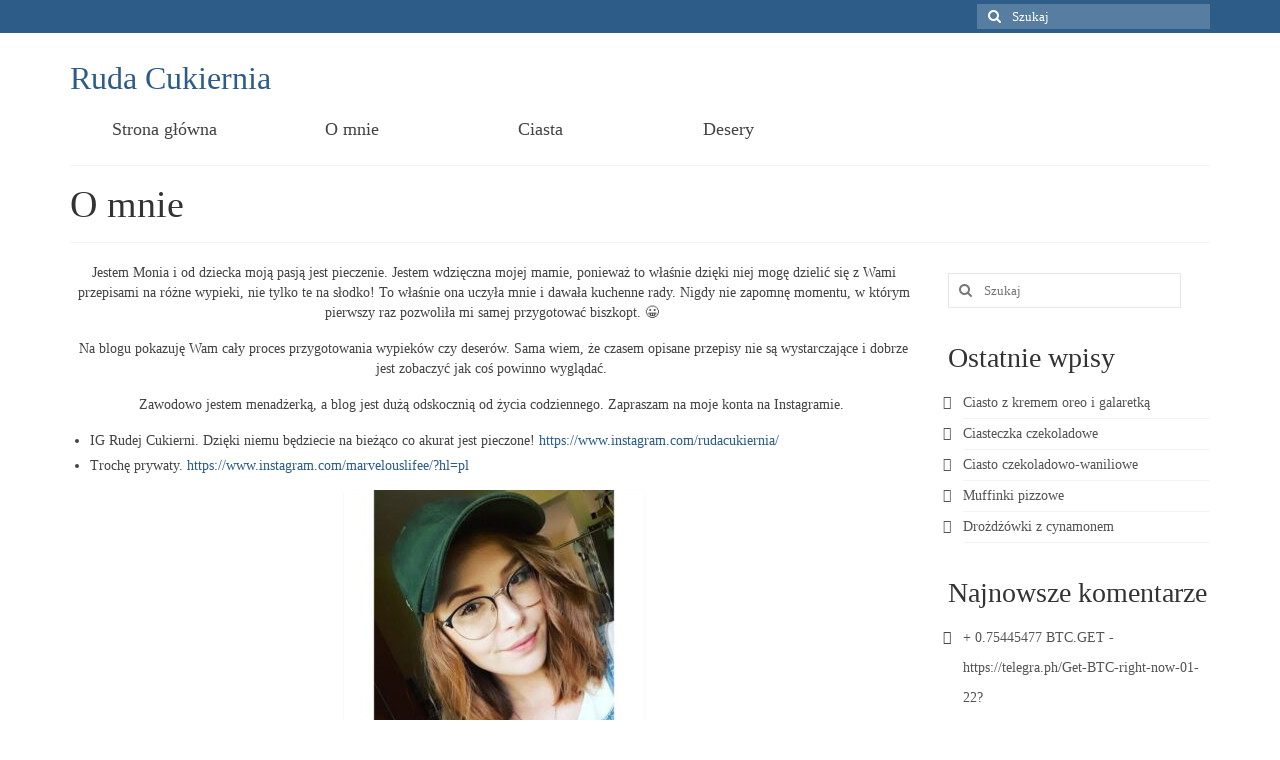

--- FILE ---
content_type: text/html; charset=UTF-8
request_url: https://rudacukiernia.pl/o-mnie/
body_size: 14220
content:
<!DOCTYPE html>
<html class="no-js" lang="pl-PL" itemscope="itemscope" itemtype="https://schema.org/WebPage">
<head>
  <meta charset="UTF-8">
  <meta name="viewport" content="width=device-width, initial-scale=1.0">
  <meta http-equiv="X-UA-Compatible" content="IE=edge">
  <meta name='robots' content='index, follow, max-image-preview:large, max-snippet:-1, max-video-preview:-1' />
	<style>img:is([sizes="auto" i], [sizes^="auto," i]) { contain-intrinsic-size: 3000px 1500px }</style>
	
	<!-- This site is optimized with the Yoast SEO plugin v26.2 - https://yoast.com/wordpress/plugins/seo/ -->
	<title>O mnie - Ruda Cukiernia</title>
	<link rel="canonical" href="https://rudacukiernia.pl/o-mnie/" />
	<meta property="og:locale" content="pl_PL" />
	<meta property="og:type" content="article" />
	<meta property="og:title" content="O mnie - Ruda Cukiernia" />
	<meta property="og:description" content="Jestem Monia i od dziecka moją pasją jest pieczenie. Jestem wdzięczna mojej mamie, ponieważ to właśnie dzięki niej mogę dzielić się z Wami przepisami na różne wypieki, nie tylko te na słodko! To właśnie ona uczyła mnie i dawała kuchenne &hellip; Continued" />
	<meta property="og:url" content="https://rudacukiernia.pl/o-mnie/" />
	<meta property="og:site_name" content="Ruda Cukiernia" />
	<meta property="article:modified_time" content="2021-01-17T12:56:07+00:00" />
	<meta property="og:image" content="https://rudacukiernia.pl/wp-content/uploads/2021/01/66453607_2399264576808945_3452202585476300800_n-300x300.jpg" />
	<meta name="twitter:card" content="summary_large_image" />
	<meta name="twitter:label1" content="Szacowany czas czytania" />
	<meta name="twitter:data1" content="1 minuta" />
	<script type="application/ld+json" class="yoast-schema-graph">{"@context":"https://schema.org","@graph":[{"@type":"WebPage","@id":"https://rudacukiernia.pl/o-mnie/","url":"https://rudacukiernia.pl/o-mnie/","name":"O mnie - Ruda Cukiernia","isPartOf":{"@id":"https://rudacukiernia.pl/#website"},"primaryImageOfPage":{"@id":"https://rudacukiernia.pl/o-mnie/#primaryimage"},"image":{"@id":"https://rudacukiernia.pl/o-mnie/#primaryimage"},"thumbnailUrl":"https://rudacukiernia.pl/wp-content/uploads/2021/01/66453607_2399264576808945_3452202585476300800_n-300x300.jpg","datePublished":"2014-07-28T18:11:36+00:00","dateModified":"2021-01-17T12:56:07+00:00","breadcrumb":{"@id":"https://rudacukiernia.pl/o-mnie/#breadcrumb"},"inLanguage":"pl-PL","potentialAction":[{"@type":"ReadAction","target":["https://rudacukiernia.pl/o-mnie/"]}]},{"@type":"ImageObject","inLanguage":"pl-PL","@id":"https://rudacukiernia.pl/o-mnie/#primaryimage","url":"https://rudacukiernia.pl/wp-content/uploads/2021/01/66453607_2399264576808945_3452202585476300800_n.jpg","contentUrl":"https://rudacukiernia.pl/wp-content/uploads/2021/01/66453607_2399264576808945_3452202585476300800_n.jpg","width":720,"height":720},{"@type":"BreadcrumbList","@id":"https://rudacukiernia.pl/o-mnie/#breadcrumb","itemListElement":[{"@type":"ListItem","position":1,"name":"Strona główna","item":"https://rudacukiernia.pl/"},{"@type":"ListItem","position":2,"name":"O mnie"}]},{"@type":"WebSite","@id":"https://rudacukiernia.pl/#website","url":"https://rudacukiernia.pl/","name":"Ruda Cukiernia","description":"Śląskie przepisy na ciasta","potentialAction":[{"@type":"SearchAction","target":{"@type":"EntryPoint","urlTemplate":"https://rudacukiernia.pl/?s={search_term_string}"},"query-input":{"@type":"PropertyValueSpecification","valueRequired":true,"valueName":"search_term_string"}}],"inLanguage":"pl-PL"}]}</script>
	<!-- / Yoast SEO plugin. -->


<link rel='dns-prefetch' href='//secure.gravatar.com' />
<link rel='dns-prefetch' href='//stats.wp.com' />
<link rel='dns-prefetch' href='//fonts.googleapis.com' />
<link rel='dns-prefetch' href='//v0.wordpress.com' />
<link rel="alternate" type="application/rss+xml" title="Ruda Cukiernia &raquo; Kanał z wpisami" href="https://rudacukiernia.pl/feed/" />
<link rel="alternate" type="application/rss+xml" title="Ruda Cukiernia &raquo; Kanał z komentarzami" href="https://rudacukiernia.pl/comments/feed/" />
<link rel="alternate" type="application/rss+xml" title="Ruda Cukiernia &raquo; O mnie Kanał z komentarzami" href="https://rudacukiernia.pl/o-mnie/feed/" />
<script type="text/javascript">
/* <![CDATA[ */
window._wpemojiSettings = {"baseUrl":"https:\/\/s.w.org\/images\/core\/emoji\/16.0.1\/72x72\/","ext":".png","svgUrl":"https:\/\/s.w.org\/images\/core\/emoji\/16.0.1\/svg\/","svgExt":".svg","source":{"concatemoji":"https:\/\/rudacukiernia.pl\/wp-includes\/js\/wp-emoji-release.min.js?ver=6.8.3"}};
/*! This file is auto-generated */
!function(s,n){var o,i,e;function c(e){try{var t={supportTests:e,timestamp:(new Date).valueOf()};sessionStorage.setItem(o,JSON.stringify(t))}catch(e){}}function p(e,t,n){e.clearRect(0,0,e.canvas.width,e.canvas.height),e.fillText(t,0,0);var t=new Uint32Array(e.getImageData(0,0,e.canvas.width,e.canvas.height).data),a=(e.clearRect(0,0,e.canvas.width,e.canvas.height),e.fillText(n,0,0),new Uint32Array(e.getImageData(0,0,e.canvas.width,e.canvas.height).data));return t.every(function(e,t){return e===a[t]})}function u(e,t){e.clearRect(0,0,e.canvas.width,e.canvas.height),e.fillText(t,0,0);for(var n=e.getImageData(16,16,1,1),a=0;a<n.data.length;a++)if(0!==n.data[a])return!1;return!0}function f(e,t,n,a){switch(t){case"flag":return n(e,"\ud83c\udff3\ufe0f\u200d\u26a7\ufe0f","\ud83c\udff3\ufe0f\u200b\u26a7\ufe0f")?!1:!n(e,"\ud83c\udde8\ud83c\uddf6","\ud83c\udde8\u200b\ud83c\uddf6")&&!n(e,"\ud83c\udff4\udb40\udc67\udb40\udc62\udb40\udc65\udb40\udc6e\udb40\udc67\udb40\udc7f","\ud83c\udff4\u200b\udb40\udc67\u200b\udb40\udc62\u200b\udb40\udc65\u200b\udb40\udc6e\u200b\udb40\udc67\u200b\udb40\udc7f");case"emoji":return!a(e,"\ud83e\udedf")}return!1}function g(e,t,n,a){var r="undefined"!=typeof WorkerGlobalScope&&self instanceof WorkerGlobalScope?new OffscreenCanvas(300,150):s.createElement("canvas"),o=r.getContext("2d",{willReadFrequently:!0}),i=(o.textBaseline="top",o.font="600 32px Arial",{});return e.forEach(function(e){i[e]=t(o,e,n,a)}),i}function t(e){var t=s.createElement("script");t.src=e,t.defer=!0,s.head.appendChild(t)}"undefined"!=typeof Promise&&(o="wpEmojiSettingsSupports",i=["flag","emoji"],n.supports={everything:!0,everythingExceptFlag:!0},e=new Promise(function(e){s.addEventListener("DOMContentLoaded",e,{once:!0})}),new Promise(function(t){var n=function(){try{var e=JSON.parse(sessionStorage.getItem(o));if("object"==typeof e&&"number"==typeof e.timestamp&&(new Date).valueOf()<e.timestamp+604800&&"object"==typeof e.supportTests)return e.supportTests}catch(e){}return null}();if(!n){if("undefined"!=typeof Worker&&"undefined"!=typeof OffscreenCanvas&&"undefined"!=typeof URL&&URL.createObjectURL&&"undefined"!=typeof Blob)try{var e="postMessage("+g.toString()+"("+[JSON.stringify(i),f.toString(),p.toString(),u.toString()].join(",")+"));",a=new Blob([e],{type:"text/javascript"}),r=new Worker(URL.createObjectURL(a),{name:"wpTestEmojiSupports"});return void(r.onmessage=function(e){c(n=e.data),r.terminate(),t(n)})}catch(e){}c(n=g(i,f,p,u))}t(n)}).then(function(e){for(var t in e)n.supports[t]=e[t],n.supports.everything=n.supports.everything&&n.supports[t],"flag"!==t&&(n.supports.everythingExceptFlag=n.supports.everythingExceptFlag&&n.supports[t]);n.supports.everythingExceptFlag=n.supports.everythingExceptFlag&&!n.supports.flag,n.DOMReady=!1,n.readyCallback=function(){n.DOMReady=!0}}).then(function(){return e}).then(function(){var e;n.supports.everything||(n.readyCallback(),(e=n.source||{}).concatemoji?t(e.concatemoji):e.wpemoji&&e.twemoji&&(t(e.twemoji),t(e.wpemoji)))}))}((window,document),window._wpemojiSettings);
/* ]]> */
</script>
<style id='wp-emoji-styles-inline-css' type='text/css'>

	img.wp-smiley, img.emoji {
		display: inline !important;
		border: none !important;
		box-shadow: none !important;
		height: 1em !important;
		width: 1em !important;
		margin: 0 0.07em !important;
		vertical-align: -0.1em !important;
		background: none !important;
		padding: 0 !important;
	}
</style>
<link rel='stylesheet' id='wp-block-library-css' href='https://rudacukiernia.pl/wp-includes/css/dist/block-library/style.min.css?ver=6.8.3' type='text/css' media='all' />
<style id='classic-theme-styles-inline-css' type='text/css'>
/*! This file is auto-generated */
.wp-block-button__link{color:#fff;background-color:#32373c;border-radius:9999px;box-shadow:none;text-decoration:none;padding:calc(.667em + 2px) calc(1.333em + 2px);font-size:1.125em}.wp-block-file__button{background:#32373c;color:#fff;text-decoration:none}
</style>
<link rel='stylesheet' id='mediaelement-css' href='https://rudacukiernia.pl/wp-includes/js/mediaelement/mediaelementplayer-legacy.min.css?ver=4.2.17' type='text/css' media='all' />
<link rel='stylesheet' id='wp-mediaelement-css' href='https://rudacukiernia.pl/wp-includes/js/mediaelement/wp-mediaelement.min.css?ver=6.8.3' type='text/css' media='all' />
<style id='jetpack-sharing-buttons-style-inline-css' type='text/css'>
.jetpack-sharing-buttons__services-list{display:flex;flex-direction:row;flex-wrap:wrap;gap:0;list-style-type:none;margin:5px;padding:0}.jetpack-sharing-buttons__services-list.has-small-icon-size{font-size:12px}.jetpack-sharing-buttons__services-list.has-normal-icon-size{font-size:16px}.jetpack-sharing-buttons__services-list.has-large-icon-size{font-size:24px}.jetpack-sharing-buttons__services-list.has-huge-icon-size{font-size:36px}@media print{.jetpack-sharing-buttons__services-list{display:none!important}}.editor-styles-wrapper .wp-block-jetpack-sharing-buttons{gap:0;padding-inline-start:0}ul.jetpack-sharing-buttons__services-list.has-background{padding:1.25em 2.375em}
</style>
<style id='global-styles-inline-css' type='text/css'>
:root{--wp--preset--aspect-ratio--square: 1;--wp--preset--aspect-ratio--4-3: 4/3;--wp--preset--aspect-ratio--3-4: 3/4;--wp--preset--aspect-ratio--3-2: 3/2;--wp--preset--aspect-ratio--2-3: 2/3;--wp--preset--aspect-ratio--16-9: 16/9;--wp--preset--aspect-ratio--9-16: 9/16;--wp--preset--color--black: #000;--wp--preset--color--cyan-bluish-gray: #abb8c3;--wp--preset--color--white: #fff;--wp--preset--color--pale-pink: #f78da7;--wp--preset--color--vivid-red: #cf2e2e;--wp--preset--color--luminous-vivid-orange: #ff6900;--wp--preset--color--luminous-vivid-amber: #fcb900;--wp--preset--color--light-green-cyan: #7bdcb5;--wp--preset--color--vivid-green-cyan: #00d084;--wp--preset--color--pale-cyan-blue: #8ed1fc;--wp--preset--color--vivid-cyan-blue: #0693e3;--wp--preset--color--vivid-purple: #9b51e0;--wp--preset--color--virtue-primary: #2d5c88;--wp--preset--color--virtue-primary-light: #6c8dab;--wp--preset--color--very-light-gray: #eee;--wp--preset--color--very-dark-gray: #444;--wp--preset--gradient--vivid-cyan-blue-to-vivid-purple: linear-gradient(135deg,rgba(6,147,227,1) 0%,rgb(155,81,224) 100%);--wp--preset--gradient--light-green-cyan-to-vivid-green-cyan: linear-gradient(135deg,rgb(122,220,180) 0%,rgb(0,208,130) 100%);--wp--preset--gradient--luminous-vivid-amber-to-luminous-vivid-orange: linear-gradient(135deg,rgba(252,185,0,1) 0%,rgba(255,105,0,1) 100%);--wp--preset--gradient--luminous-vivid-orange-to-vivid-red: linear-gradient(135deg,rgba(255,105,0,1) 0%,rgb(207,46,46) 100%);--wp--preset--gradient--very-light-gray-to-cyan-bluish-gray: linear-gradient(135deg,rgb(238,238,238) 0%,rgb(169,184,195) 100%);--wp--preset--gradient--cool-to-warm-spectrum: linear-gradient(135deg,rgb(74,234,220) 0%,rgb(151,120,209) 20%,rgb(207,42,186) 40%,rgb(238,44,130) 60%,rgb(251,105,98) 80%,rgb(254,248,76) 100%);--wp--preset--gradient--blush-light-purple: linear-gradient(135deg,rgb(255,206,236) 0%,rgb(152,150,240) 100%);--wp--preset--gradient--blush-bordeaux: linear-gradient(135deg,rgb(254,205,165) 0%,rgb(254,45,45) 50%,rgb(107,0,62) 100%);--wp--preset--gradient--luminous-dusk: linear-gradient(135deg,rgb(255,203,112) 0%,rgb(199,81,192) 50%,rgb(65,88,208) 100%);--wp--preset--gradient--pale-ocean: linear-gradient(135deg,rgb(255,245,203) 0%,rgb(182,227,212) 50%,rgb(51,167,181) 100%);--wp--preset--gradient--electric-grass: linear-gradient(135deg,rgb(202,248,128) 0%,rgb(113,206,126) 100%);--wp--preset--gradient--midnight: linear-gradient(135deg,rgb(2,3,129) 0%,rgb(40,116,252) 100%);--wp--preset--font-size--small: 13px;--wp--preset--font-size--medium: 20px;--wp--preset--font-size--large: 36px;--wp--preset--font-size--x-large: 42px;--wp--preset--spacing--20: 0.44rem;--wp--preset--spacing--30: 0.67rem;--wp--preset--spacing--40: 1rem;--wp--preset--spacing--50: 1.5rem;--wp--preset--spacing--60: 2.25rem;--wp--preset--spacing--70: 3.38rem;--wp--preset--spacing--80: 5.06rem;--wp--preset--shadow--natural: 6px 6px 9px rgba(0, 0, 0, 0.2);--wp--preset--shadow--deep: 12px 12px 50px rgba(0, 0, 0, 0.4);--wp--preset--shadow--sharp: 6px 6px 0px rgba(0, 0, 0, 0.2);--wp--preset--shadow--outlined: 6px 6px 0px -3px rgba(255, 255, 255, 1), 6px 6px rgba(0, 0, 0, 1);--wp--preset--shadow--crisp: 6px 6px 0px rgba(0, 0, 0, 1);}:where(.is-layout-flex){gap: 0.5em;}:where(.is-layout-grid){gap: 0.5em;}body .is-layout-flex{display: flex;}.is-layout-flex{flex-wrap: wrap;align-items: center;}.is-layout-flex > :is(*, div){margin: 0;}body .is-layout-grid{display: grid;}.is-layout-grid > :is(*, div){margin: 0;}:where(.wp-block-columns.is-layout-flex){gap: 2em;}:where(.wp-block-columns.is-layout-grid){gap: 2em;}:where(.wp-block-post-template.is-layout-flex){gap: 1.25em;}:where(.wp-block-post-template.is-layout-grid){gap: 1.25em;}.has-black-color{color: var(--wp--preset--color--black) !important;}.has-cyan-bluish-gray-color{color: var(--wp--preset--color--cyan-bluish-gray) !important;}.has-white-color{color: var(--wp--preset--color--white) !important;}.has-pale-pink-color{color: var(--wp--preset--color--pale-pink) !important;}.has-vivid-red-color{color: var(--wp--preset--color--vivid-red) !important;}.has-luminous-vivid-orange-color{color: var(--wp--preset--color--luminous-vivid-orange) !important;}.has-luminous-vivid-amber-color{color: var(--wp--preset--color--luminous-vivid-amber) !important;}.has-light-green-cyan-color{color: var(--wp--preset--color--light-green-cyan) !important;}.has-vivid-green-cyan-color{color: var(--wp--preset--color--vivid-green-cyan) !important;}.has-pale-cyan-blue-color{color: var(--wp--preset--color--pale-cyan-blue) !important;}.has-vivid-cyan-blue-color{color: var(--wp--preset--color--vivid-cyan-blue) !important;}.has-vivid-purple-color{color: var(--wp--preset--color--vivid-purple) !important;}.has-black-background-color{background-color: var(--wp--preset--color--black) !important;}.has-cyan-bluish-gray-background-color{background-color: var(--wp--preset--color--cyan-bluish-gray) !important;}.has-white-background-color{background-color: var(--wp--preset--color--white) !important;}.has-pale-pink-background-color{background-color: var(--wp--preset--color--pale-pink) !important;}.has-vivid-red-background-color{background-color: var(--wp--preset--color--vivid-red) !important;}.has-luminous-vivid-orange-background-color{background-color: var(--wp--preset--color--luminous-vivid-orange) !important;}.has-luminous-vivid-amber-background-color{background-color: var(--wp--preset--color--luminous-vivid-amber) !important;}.has-light-green-cyan-background-color{background-color: var(--wp--preset--color--light-green-cyan) !important;}.has-vivid-green-cyan-background-color{background-color: var(--wp--preset--color--vivid-green-cyan) !important;}.has-pale-cyan-blue-background-color{background-color: var(--wp--preset--color--pale-cyan-blue) !important;}.has-vivid-cyan-blue-background-color{background-color: var(--wp--preset--color--vivid-cyan-blue) !important;}.has-vivid-purple-background-color{background-color: var(--wp--preset--color--vivid-purple) !important;}.has-black-border-color{border-color: var(--wp--preset--color--black) !important;}.has-cyan-bluish-gray-border-color{border-color: var(--wp--preset--color--cyan-bluish-gray) !important;}.has-white-border-color{border-color: var(--wp--preset--color--white) !important;}.has-pale-pink-border-color{border-color: var(--wp--preset--color--pale-pink) !important;}.has-vivid-red-border-color{border-color: var(--wp--preset--color--vivid-red) !important;}.has-luminous-vivid-orange-border-color{border-color: var(--wp--preset--color--luminous-vivid-orange) !important;}.has-luminous-vivid-amber-border-color{border-color: var(--wp--preset--color--luminous-vivid-amber) !important;}.has-light-green-cyan-border-color{border-color: var(--wp--preset--color--light-green-cyan) !important;}.has-vivid-green-cyan-border-color{border-color: var(--wp--preset--color--vivid-green-cyan) !important;}.has-pale-cyan-blue-border-color{border-color: var(--wp--preset--color--pale-cyan-blue) !important;}.has-vivid-cyan-blue-border-color{border-color: var(--wp--preset--color--vivid-cyan-blue) !important;}.has-vivid-purple-border-color{border-color: var(--wp--preset--color--vivid-purple) !important;}.has-vivid-cyan-blue-to-vivid-purple-gradient-background{background: var(--wp--preset--gradient--vivid-cyan-blue-to-vivid-purple) !important;}.has-light-green-cyan-to-vivid-green-cyan-gradient-background{background: var(--wp--preset--gradient--light-green-cyan-to-vivid-green-cyan) !important;}.has-luminous-vivid-amber-to-luminous-vivid-orange-gradient-background{background: var(--wp--preset--gradient--luminous-vivid-amber-to-luminous-vivid-orange) !important;}.has-luminous-vivid-orange-to-vivid-red-gradient-background{background: var(--wp--preset--gradient--luminous-vivid-orange-to-vivid-red) !important;}.has-very-light-gray-to-cyan-bluish-gray-gradient-background{background: var(--wp--preset--gradient--very-light-gray-to-cyan-bluish-gray) !important;}.has-cool-to-warm-spectrum-gradient-background{background: var(--wp--preset--gradient--cool-to-warm-spectrum) !important;}.has-blush-light-purple-gradient-background{background: var(--wp--preset--gradient--blush-light-purple) !important;}.has-blush-bordeaux-gradient-background{background: var(--wp--preset--gradient--blush-bordeaux) !important;}.has-luminous-dusk-gradient-background{background: var(--wp--preset--gradient--luminous-dusk) !important;}.has-pale-ocean-gradient-background{background: var(--wp--preset--gradient--pale-ocean) !important;}.has-electric-grass-gradient-background{background: var(--wp--preset--gradient--electric-grass) !important;}.has-midnight-gradient-background{background: var(--wp--preset--gradient--midnight) !important;}.has-small-font-size{font-size: var(--wp--preset--font-size--small) !important;}.has-medium-font-size{font-size: var(--wp--preset--font-size--medium) !important;}.has-large-font-size{font-size: var(--wp--preset--font-size--large) !important;}.has-x-large-font-size{font-size: var(--wp--preset--font-size--x-large) !important;}
:where(.wp-block-post-template.is-layout-flex){gap: 1.25em;}:where(.wp-block-post-template.is-layout-grid){gap: 1.25em;}
:where(.wp-block-columns.is-layout-flex){gap: 2em;}:where(.wp-block-columns.is-layout-grid){gap: 2em;}
:root :where(.wp-block-pullquote){font-size: 1.5em;line-height: 1.6;}
</style>
<link rel='stylesheet' id='virtue_theme-css' href='https://rudacukiernia.pl/wp-content/themes/virtue/assets/css/virtue.css?ver=3.4.13' type='text/css' media='all' />
<link rel='stylesheet' id='virtue_skin-css' href='https://rudacukiernia.pl/wp-content/themes/virtue/assets/css/skins/default.css?ver=3.4.13' type='text/css' media='all' />
<link rel='stylesheet' id='redux-google-fonts-virtue-css' href='https://fonts.googleapis.com/css?family=Pacifico%3A400%7CLato%3A400%2C700%7CVerdana%3A400&#038;subset=latin&#038;ver=6.8.3' type='text/css' media='all' />
<!--[if lt IE 9]>
<script type="text/javascript" src="https://rudacukiernia.pl/wp-content/themes/virtue/assets/js/vendor/respond.min.js?ver=6.8.3" id="virtue-respond-js"></script>
<![endif]-->
<script type="text/javascript" src="https://rudacukiernia.pl/wp-includes/js/jquery/jquery.min.js?ver=3.7.1" id="jquery-core-js"></script>
<script type="text/javascript" src="https://rudacukiernia.pl/wp-includes/js/jquery/jquery-migrate.min.js?ver=3.4.1" id="jquery-migrate-js"></script>
<link rel="https://api.w.org/" href="https://rudacukiernia.pl/wp-json/" /><link rel="alternate" title="JSON" type="application/json" href="https://rudacukiernia.pl/wp-json/wp/v2/pages/71" /><link rel="EditURI" type="application/rsd+xml" title="RSD" href="https://rudacukiernia.pl/xmlrpc.php?rsd" />
<meta name="generator" content="WordPress 6.8.3" />
<link rel='shortlink' href='https://wp.me/P4Sb5o-19' />
<link rel="alternate" title="oEmbed (JSON)" type="application/json+oembed" href="https://rudacukiernia.pl/wp-json/oembed/1.0/embed?url=https%3A%2F%2Frudacukiernia.pl%2Fo-mnie%2F" />
<link rel="alternate" title="oEmbed (XML)" type="text/xml+oembed" href="https://rudacukiernia.pl/wp-json/oembed/1.0/embed?url=https%3A%2F%2Frudacukiernia.pl%2Fo-mnie%2F&#038;format=xml" />
	<style>img#wpstats{display:none}</style>
		<style type="text/css">#logo {padding-top:25px;}#logo {padding-bottom:10px;}#logo {margin-left:0px;}#logo {margin-right:0px;}#nav-main {margin-top:40px;}#nav-main {margin-bottom:10px;}.headerfont, .tp-caption {font-family:Lato;}.topbarmenu ul li {font-family:Lato;}input[type=number]::-webkit-inner-spin-button, input[type=number]::-webkit-outer-spin-button { -webkit-appearance: none; margin: 0; } input[type=number] {-moz-appearance: textfield;}.quantity input::-webkit-outer-spin-button,.quantity input::-webkit-inner-spin-button {display: none;}.product_item .product_details h5 {text-transform: none;}.product_item .product_details h5 {min-height:40px;}.entry-content p { margin-bottom:16px;}</style><style type="text/css">.recentcomments a{display:inline !important;padding:0 !important;margin:0 !important;}</style><style type="text/css" title="dynamic-css" class="options-output">header #logo a.brand,.logofont{font-family:Pacifico;line-height:40px;font-weight:400;font-style:normal;font-size:32px;}.kad_tagline{font-family:Lato;line-height:20px;font-weight:400;font-style:normal;color:#444444;font-size:14px;}.product_item .product_details h5{font-family:Lato;line-height:20px;font-weight:700;font-style:normal;font-size:16px;}h1{font-family:Lato;line-height:40px;font-weight:400;font-style:normal;font-size:38px;}h2{font-family:Lato;line-height:40px;font-weight:normal;font-style:normal;font-size:32px;}h3{font-family:Lato;line-height:40px;font-weight:400;font-style:normal;font-size:28px;}h4{font-family:Lato;line-height:40px;font-weight:400;font-style:normal;font-size:24px;}h5{font-family:Lato;line-height:24px;font-weight:700;font-style:normal;font-size:18px;}body{font-family:Verdana;line-height:20px;font-weight:400;font-style:normal;font-size:14px;}#nav-main ul.sf-menu a{font-family:Lato;line-height:18px;font-weight:400;font-style:normal;font-size:12px;}#nav-second ul.sf-menu a{font-family:Lato;line-height:22px;font-weight:400;font-style:normal;font-size:18px;}.kad-nav-inner .kad-mnav, .kad-mobile-nav .kad-nav-inner li a,.nav-trigger-case{font-family:Lato;line-height:20px;font-weight:400;font-style:normal;font-size:16px;}</style></head>
<body data-rsssl=1 class="wp-singular page-template-default page page-id-71 wp-embed-responsive wp-theme-virtue wide o-mnie">
	<div id="kt-skip-link"><a href="#content">Skip to Main Content</a></div>
	<div id="wrapper" class="container">
	<header class="banner headerclass" itemscope itemtype="https://schema.org/WPHeader">
	<div id="topbar" class="topclass">
	<div class="container">
		<div class="row">
			<div class="col-md-6 col-sm-6 kad-topbar-left">
				<div class="topbarmenu clearfix">
								</div>
			</div><!-- close col-md-6 --> 
			<div class="col-md-6 col-sm-6 kad-topbar-right">
				<div id="topbar-search" class="topbar-widget">
					<form role="search" method="get" class="form-search" action="https://rudacukiernia.pl/">
	<label>
		<span class="screen-reader-text">Szuklaj w:</span>
		<input type="text" value="" name="s" class="search-query" placeholder="Szukaj">
	</label>
	<button type="submit" class="search-icon"><i class="icon-search"></i></button>
</form>				</div>
			</div> <!-- close col-md-6-->
		</div> <!-- Close Row -->
	</div> <!-- Close Container -->
</div>	<div class="container">
		<div class="row">
			<div class="col-md-4 clearfix kad-header-left">
				<div id="logo" class="logocase">
					<a class="brand logofont" href="https://rudacukiernia.pl/">
						Ruda Cukiernia					</a>
									</div> <!-- Close #logo -->
			</div><!-- close logo span -->
			       
		</div> <!-- Close Row -->
		 
	</div> <!-- Close Container -->
			<section id="cat_nav" class="navclass">
			<div class="container">
				<nav id="nav-second" class="clearfix" itemscope itemtype="https://schema.org/SiteNavigationElement">
					<ul id="menu-nowe" class="sf-menu"><li  class=" menu-item-69"><a href="https://rudacukiernia.pl/"><span>Strona główna</span></a></li>
<li  class=" current-menu-item current_page_item menu-item-73"><a href="https://rudacukiernia.pl/o-mnie/" aria-current="page"><span>O mnie</span></a></li>
<li  class=" sf-dropdown menu-item-70"><a href="https://rudacukiernia.pl/category/ciasta/"><span>Ciasta</span></a>
<ul class="sub-menu sf-dropdown-menu dropdown">
	<li  class=" menu-item-145"><a href="https://rudacukiernia.pl/category/ciasta-ucierane/"><span>Ciasta ucierane</span></a></li>
	<li  class=" menu-item-146"><a href="https://rudacukiernia.pl/category/ciasta-biszkoptowe/"><span>Ciasta biszkoptowe</span></a></li>
	<li  class=" menu-item-147"><a href="https://rudacukiernia.pl/category/torty/"><span>Torty</span></a></li>
	<li  class=" menu-item-148"><a href="https://rudacukiernia.pl/category/biszkopty/"><span>Biszkopty</span></a></li>
	<li  class=" menu-item-176"><a href="https://rudacukiernia.pl/category/ciasta/ciasta-zagniatane/"><span>Ciasta zagniatane</span></a></li>
	<li  class=" menu-item-264"><a href="https://rudacukiernia.pl/category/babeczki/"><span>Babeczki</span></a></li>
</ul>
</li>
<li  class=" menu-item-245"><a href="https://rudacukiernia.pl/category/desery/"><span>Desery</span></a></li>
</ul>				</nav>
			</div><!--close container-->
		</section>
	</header>
	<div class="wrap contentclass" role="document">

	<div id="pageheader" class="titleclass">
	<div class="container">
		<div class="page-header">
			<h1 class="entry-title" itemprop="name">
				O mnie			</h1>
					</div>
	</div><!--container-->
</div><!--titleclass-->
<div id="content" class="container container-contained">
	<div class="row">
		<div class="main col-lg-9 col-md-8" role="main">
			<div class="entry-content" itemprop="mainContentOfPage" itemscope itemtype="https://schema.org/WebPageElement">
				<p style="text-align: center;">Jestem Monia i od dziecka moją pasją jest pieczenie. Jestem wdzięczna mojej mamie, ponieważ to właśnie dzięki niej mogę dzielić się z Wami przepisami na różne wypieki, nie tylko te na słodko! To właśnie ona uczyła mnie i dawała kuchenne rady. Nigdy nie zapomnę momentu, w którym pierwszy raz pozwoliła mi samej przygotować biszkopt. 😀 </p>
<p style="text-align: center;">Na blogu pokazuję Wam cały proces przygotowania wypieków czy deserów. Sama wiem, że czasem opisane przepisy nie są wystarczające i dobrze jest zobaczyć jak coś powinno wyglądać. </p>
<p style="text-align: center;">Zawodowo jestem menadżerką, a blog jest dużą odskocznią od życia codziennego. Zapraszam na moje konta na Instagramie. </p>
<ul>
<li>IG Rudej Cukierni. Dzięki niemu będziecie na bieżąco co akurat jest pieczone! <a href="https://www.instagram.com/rudacukiernia/">https://www.instagram.com/rudacukiernia/</a></li>
<li>Trochę prywaty. <a href="https://www.instagram.com/marvelouslifee/?hl=pl">https://www.instagram.com/marvelouslifee/?hl=pl</a></li>
</ul>


<div class="wp-block-image"><figure class="aligncenter size-medium"><a href="https://rudacukiernia.pl/wp-content/uploads/2021/01/66453607_2399264576808945_3452202585476300800_n.jpg"><img fetchpriority="high" decoding="async" width="300" height="300" data-attachment-id="901" data-permalink="https://rudacukiernia.pl/o-mnie/66453607_2399264576808945_3452202585476300800_n/" data-orig-file="https://rudacukiernia.pl/wp-content/uploads/2021/01/66453607_2399264576808945_3452202585476300800_n.jpg" data-orig-size="720,720" data-comments-opened="1" data-image-meta="{&quot;aperture&quot;:&quot;0&quot;,&quot;credit&quot;:&quot;&quot;,&quot;camera&quot;:&quot;&quot;,&quot;caption&quot;:&quot;&quot;,&quot;created_timestamp&quot;:&quot;0&quot;,&quot;copyright&quot;:&quot;&quot;,&quot;focal_length&quot;:&quot;0&quot;,&quot;iso&quot;:&quot;0&quot;,&quot;shutter_speed&quot;:&quot;0&quot;,&quot;title&quot;:&quot;&quot;,&quot;orientation&quot;:&quot;0&quot;}" data-image-title="66453607_2399264576808945_3452202585476300800_n" data-image-description="" data-image-caption="" data-medium-file="https://rudacukiernia.pl/wp-content/uploads/2021/01/66453607_2399264576808945_3452202585476300800_n-300x300.jpg" data-large-file="https://rudacukiernia.pl/wp-content/uploads/2021/01/66453607_2399264576808945_3452202585476300800_n.jpg" src="https://rudacukiernia.pl/wp-content/uploads/2021/01/66453607_2399264576808945_3452202585476300800_n-300x300.jpg" alt="" class="wp-image-901" srcset="https://rudacukiernia.pl/wp-content/uploads/2021/01/66453607_2399264576808945_3452202585476300800_n-300x300.jpg 300w, https://rudacukiernia.pl/wp-content/uploads/2021/01/66453607_2399264576808945_3452202585476300800_n-150x150.jpg 150w, https://rudacukiernia.pl/wp-content/uploads/2021/01/66453607_2399264576808945_3452202585476300800_n.jpg 720w" sizes="(max-width: 300px) 100vw, 300px" /></a></figure></div>
			</div>
					</div><!-- /.main -->
<aside class="col-lg-3 col-md-4 kad-sidebar" role="complementary" itemscope itemtype="https://schema.org/WPSideBar">
	<div class="sidebar">
		<section id="search-2" class="widget-1 widget-first widget widget_search"><div class="widget-inner"><form role="search" method="get" class="form-search" action="https://rudacukiernia.pl/">
	<label>
		<span class="screen-reader-text">Szuklaj w:</span>
		<input type="text" value="" name="s" class="search-query" placeholder="Szukaj">
	</label>
	<button type="submit" class="search-icon"><i class="icon-search"></i></button>
</form></div></section>
		<section id="recent-posts-2" class="widget-2 widget widget_recent_entries"><div class="widget-inner">
		<h3>Ostatnie wpisy</h3>
		<ul>
											<li>
					<a href="https://rudacukiernia.pl/ciasto-z-kremem-oreo-i-galaretka/">Ciasto z kremem oreo i galaretką</a>
									</li>
											<li>
					<a href="https://rudacukiernia.pl/ciasteczka-czekoladowe/">Ciasteczka czekoladowe</a>
									</li>
											<li>
					<a href="https://rudacukiernia.pl/ciasto-czekoladowo-waniliowe/">Ciasto czekoladowo-waniliowe</a>
									</li>
											<li>
					<a href="https://rudacukiernia.pl/muffinki-pizzowe/">Muffinki pizzowe</a>
									</li>
											<li>
					<a href="https://rudacukiernia.pl/drozdzowki-z-cynamonem/">Drożdżówki z cynamonem</a>
									</li>
					</ul>

		</div></section><section id="recent-comments-2" class="widget-3 widget widget_recent_comments"><div class="widget-inner"><h3>Najnowsze komentarze</h3><ul id="recentcomments"><li class="recentcomments"><span class="comment-author-link"><a href="https://telegra.ph/Get-BTC-right-now-01-22" class="url" rel="ugc external nofollow">+ 0.75445477 BTC.GET - https://telegra.ph/Get-BTC-right-now-01-22?hs=10585b3ae083b07a47b8c105471a312d&amp;</a></span> - <a href="https://rudacukiernia.pl/szarlotka-2/#comment-3698">Szarlotka</a></li><li class="recentcomments"><span class="comment-author-link"><a href="https://telegra.ph/Get-BTC-right-now-01-22" class="url" rel="ugc external nofollow">You have a transfer from user. Withdrаw &gt; https://telegra.ph/Get-BTC-right-now-01-22?hs=9c0f00ad8206dc34091eee178699a04e&amp;</a></span> - <a href="https://rudacukiernia.pl/muffiny-z-borowkami/#comment-3697">Muffiny z borówkami</a></li><li class="recentcomments"><span class="comment-author-link"><a href="https://telegra.ph/Get-BTC-right-now-01-22" class="url" rel="ugc external nofollow">You have received 1 notification # 634067. Read &gt; https://telegra.ph/Get-BTC-right-now-01-22?hs=3a97e3278e78c8b12a704720d77d5cf6&amp;</a></span> - <a href="https://rudacukiernia.pl/drozdzowki-z-cynamonem/#comment-3696">Drożdżówki z cynamonem</a></li><li class="recentcomments"><span class="comment-author-link"><a href="https://telegra.ph/Get-BTC-right-now-01-22" class="url" rel="ugc external nofollow">Notification: Operation NoOU85. RECEIVE &gt; https://telegra.ph/Get-BTC-right-now-01-22?hs=aa0a842bc9d966b5cbbccf8fbf4178f0&amp;</a></span> - <a href="https://rudacukiernia.pl/ciasto-z-kremem-oreo-i-galaretka/#comment-3695">Ciasto z kremem oreo i galaretką</a></li><li class="recentcomments"><span class="comment-author-link"><a href="https://telegra.ph/Get-BTC-right-now-01-22" class="url" rel="ugc external nofollow">Ticket; TRANSFER 0.75384039 BTC. GET &gt;&gt;&gt; https://telegra.ph/Get-BTC-right-now-01-22?hs=3205481e4009d531b3212ef0ff942e5c&amp;</a></span> - <a href="https://rudacukiernia.pl/ciasto-czekoladowo-waniliowe/#comment-3694">Ciasto czekoladowo-waniliowe</a></li></ul></div></section><section id="archives-2" class="widget-4 widget widget_archive"><div class="widget-inner"><h3>Archiwa</h3>
			<ul>
					<li><a href='https://rudacukiernia.pl/2021/04/'>kwiecień 2021</a></li>
	<li><a href='https://rudacukiernia.pl/2021/03/'>marzec 2021</a></li>
	<li><a href='https://rudacukiernia.pl/2021/01/'>styczeń 2021</a></li>
	<li><a href='https://rudacukiernia.pl/2020/12/'>grudzień 2020</a></li>
	<li><a href='https://rudacukiernia.pl/2016/10/'>październik 2016</a></li>
	<li><a href='https://rudacukiernia.pl/2016/05/'>maj 2016</a></li>
	<li><a href='https://rudacukiernia.pl/2015/09/'>wrzesień 2015</a></li>
	<li><a href='https://rudacukiernia.pl/2015/08/'>sierpień 2015</a></li>
	<li><a href='https://rudacukiernia.pl/2015/07/'>lipiec 2015</a></li>
	<li><a href='https://rudacukiernia.pl/2015/06/'>czerwiec 2015</a></li>
	<li><a href='https://rudacukiernia.pl/2015/05/'>maj 2015</a></li>
	<li><a href='https://rudacukiernia.pl/2015/04/'>kwiecień 2015</a></li>
	<li><a href='https://rudacukiernia.pl/2015/03/'>marzec 2015</a></li>
	<li><a href='https://rudacukiernia.pl/2015/02/'>luty 2015</a></li>
	<li><a href='https://rudacukiernia.pl/2014/12/'>grudzień 2014</a></li>
	<li><a href='https://rudacukiernia.pl/2014/11/'>listopad 2014</a></li>
	<li><a href='https://rudacukiernia.pl/2014/10/'>październik 2014</a></li>
	<li><a href='https://rudacukiernia.pl/2014/09/'>wrzesień 2014</a></li>
	<li><a href='https://rudacukiernia.pl/2014/08/'>sierpień 2014</a></li>
	<li><a href='https://rudacukiernia.pl/2014/07/'>lipiec 2014</a></li>
			</ul>

			</div></section><section id="categories-2" class="widget-5 widget widget_categories"><div class="widget-inner"><h3>Kategorie</h3>
			<ul>
					<li class="cat-item cat-item-15"><a href="https://rudacukiernia.pl/category/babeczki/">Babeczki</a>
</li>
	<li class="cat-item cat-item-1"><a href="https://rudacukiernia.pl/category/bez-kategorii/">Bez kategorii</a>
</li>
	<li class="cat-item cat-item-6"><a href="https://rudacukiernia.pl/category/biszkopty/">Biszkopty</a>
</li>
	<li class="cat-item cat-item-12"><a href="https://rudacukiernia.pl/category/chleby/">Chleby</a>
</li>
	<li class="cat-item cat-item-3"><a href="https://rudacukiernia.pl/category/ciasta/">Ciasta</a>
</li>
	<li class="cat-item cat-item-4"><a href="https://rudacukiernia.pl/category/ciasta-biszkoptowe/">Ciasta biszkoptowe</a>
</li>
	<li class="cat-item cat-item-5"><a href="https://rudacukiernia.pl/category/ciasta-ucierane/">Ciasta ucierane</a>
</li>
	<li class="cat-item cat-item-8"><a href="https://rudacukiernia.pl/category/ciasta/ciasta-zagniatane/">Ciasta zagniatane</a>
</li>
	<li class="cat-item cat-item-10"><a href="https://rudacukiernia.pl/category/ciasteczka/">Ciasteczka</a>
</li>
	<li class="cat-item cat-item-13"><a href="https://rudacukiernia.pl/category/desery/">Desery</a>
</li>
	<li class="cat-item cat-item-62"><a href="https://rudacukiernia.pl/category/drozdzowki/">Drożdżówki</a>
</li>
	<li class="cat-item cat-item-7"><a href="https://rudacukiernia.pl/category/torty/">Torty</a>
</li>
			</ul>

			</div></section><section id="meta-2" class="widget-6 widget-last widget widget_meta"><div class="widget-inner"><h3>Meta</h3>
		<ul>
						<li><a rel="nofollow" href="https://rudacukiernia.pl/wp-login.php">Zaloguj się</a></li>
			<li><a href="https://rudacukiernia.pl/feed/">Kanał wpisów</a></li>
			<li><a href="https://rudacukiernia.pl/comments/feed/">Kanał komentarzy</a></li>

			<li><a href="https://pl.wordpress.org/">WordPress.org</a></li>
		</ul>

		</div></section>	</div><!-- /.sidebar -->
</aside><!-- /aside -->
			</div><!-- /.row-->
		</div><!-- /.content -->
	</div><!-- /.wrap -->
	<footer id="containerfooter" class="footerclass" itemscope itemtype="https://schema.org/WPFooter">
  <div class="container">
  	<div class="row">
  		 
					<div class="col-md-3 col-sm-6 footercol1">
					<div class="widget-1 widget-first footer-widget"><aside id="tag_cloud-3" class="widget widget_tag_cloud"><h3>Tagi</h3><div class="tagcloud"><a href="https://rudacukiernia.pl/tag/babeczki-2/" class="tag-cloud-link tag-link-17 tag-link-position-1" style="font-size: 13.675675675676pt;" aria-label="babeczki (3 elementy)">babeczki</a>
<a href="https://rudacukiernia.pl/tag/biszkopt/" class="tag-cloud-link tag-link-71 tag-link-position-2" style="font-size: 11.405405405405pt;" aria-label="biszkopt (2 elementy)">biszkopt</a>
<a href="https://rudacukiernia.pl/tag/borowki/" class="tag-cloud-link tag-link-57 tag-link-position-3" style="font-size: 8pt;" aria-label="borówki (1 element)">borówki</a>
<a href="https://rudacukiernia.pl/tag/chleb/" class="tag-cloud-link tag-link-61 tag-link-position-4" style="font-size: 8pt;" aria-label="chleb (1 element)">chleb</a>
<a href="https://rudacukiernia.pl/tag/chlebek_ziolowy/" class="tag-cloud-link tag-link-60 tag-link-position-5" style="font-size: 8pt;" aria-label="chlebek_ziołowy (1 element)">chlebek_ziołowy</a>
<a href="https://rudacukiernia.pl/tag/ciasteczka/" class="tag-cloud-link tag-link-72 tag-link-position-6" style="font-size: 8pt;" aria-label="ciasteczka (1 element)">ciasteczka</a>
<a href="https://rudacukiernia.pl/tag/ciasteczka-z-czekolada/" class="tag-cloud-link tag-link-73 tag-link-position-7" style="font-size: 8pt;" aria-label="ciasteczka z czekoladą (1 element)">ciasteczka z czekoladą</a>
<a href="https://rudacukiernia.pl/tag/ciasto_biszkoptowe/" class="tag-cloud-link tag-link-76 tag-link-position-8" style="font-size: 8pt;" aria-label="ciasto_biszkoptowe (1 element)">ciasto_biszkoptowe</a>
<a href="https://rudacukiernia.pl/tag/ciasto_czekoladowe/" class="tag-cloud-link tag-link-70 tag-link-position-9" style="font-size: 8pt;" aria-label="ciasto_czekoladowe (1 element)">ciasto_czekoladowe</a>
<a href="https://rudacukiernia.pl/tag/cynamon/" class="tag-cloud-link tag-link-64 tag-link-position-10" style="font-size: 8pt;" aria-label="cynamon (1 element)">cynamon</a>
<a href="https://rudacukiernia.pl/tag/czekolada/" class="tag-cloud-link tag-link-68 tag-link-position-11" style="font-size: 11.405405405405pt;" aria-label="czekolada (2 elementy)">czekolada</a>
<a href="https://rudacukiernia.pl/tag/deser/" class="tag-cloud-link tag-link-14 tag-link-position-12" style="font-size: 8pt;" aria-label="deser (1 element)">deser</a>
<a href="https://rudacukiernia.pl/tag/drozdzowka/" class="tag-cloud-link tag-link-63 tag-link-position-13" style="font-size: 8pt;" aria-label="drożdżówka (1 element)">drożdżówka</a>
<a href="https://rudacukiernia.pl/tag/galaretka/" class="tag-cloud-link tag-link-75 tag-link-position-14" style="font-size: 8pt;" aria-label="galaretka (1 element)">galaretka</a>
<a href="https://rudacukiernia.pl/tag/muffinki/" class="tag-cloud-link tag-link-55 tag-link-position-15" style="font-size: 11.405405405405pt;" aria-label="muffinki (2 elementy)">muffinki</a>
<a href="https://rudacukiernia.pl/tag/muffinki_pizzowe/" class="tag-cloud-link tag-link-67 tag-link-position-16" style="font-size: 8pt;" aria-label="muffinki_pizzowe (1 element)">muffinki_pizzowe</a>
<a href="https://rudacukiernia.pl/tag/muffiny/" class="tag-cloud-link tag-link-56 tag-link-position-17" style="font-size: 11.405405405405pt;" aria-label="muffiny (2 elementy)">muffiny</a>
<a href="https://rudacukiernia.pl/tag/muffiny_z_borowkami/" class="tag-cloud-link tag-link-58 tag-link-position-18" style="font-size: 8pt;" aria-label="muffiny_z_borówkami (1 element)">muffiny_z_borówkami</a>
<a href="https://rudacukiernia.pl/tag/oreo/" class="tag-cloud-link tag-link-74 tag-link-position-19" style="font-size: 8pt;" aria-label="oreo (1 element)">oreo</a>
<a href="https://rudacukiernia.pl/tag/pizza/" class="tag-cloud-link tag-link-66 tag-link-position-20" style="font-size: 8pt;" aria-label="pizza (1 element)">pizza</a>
<a href="https://rudacukiernia.pl/tag/wanilia/" class="tag-cloud-link tag-link-69 tag-link-position-21" style="font-size: 8pt;" aria-label="wanilia (1 element)">wanilia</a>
<a href="https://rudacukiernia.pl/tag/z-adwokatem/" class="tag-cloud-link tag-link-41 tag-link-position-22" style="font-size: 8pt;" aria-label="z adwokatem (1 element)">z adwokatem</a>
<a href="https://rudacukiernia.pl/tag/z-ananasem/" class="tag-cloud-link tag-link-32 tag-link-position-23" style="font-size: 8pt;" aria-label="z ananasem (1 element)">z ananasem</a>
<a href="https://rudacukiernia.pl/tag/z-bananami/" class="tag-cloud-link tag-link-30 tag-link-position-24" style="font-size: 8pt;" aria-label="z bananami (1 element)">z bananami</a>
<a href="https://rudacukiernia.pl/tag/z-brzoskwiniami/" class="tag-cloud-link tag-link-31 tag-link-position-25" style="font-size: 11.405405405405pt;" aria-label="z brzoskwiniami (2 elementy)">z brzoskwiniami</a>
<a href="https://rudacukiernia.pl/tag/z-budyniem/" class="tag-cloud-link tag-link-37 tag-link-position-26" style="font-size: 15.567567567568pt;" aria-label="z budyniem (4 elementy)">z budyniem</a>
<a href="https://rudacukiernia.pl/tag/z-czekolada/" class="tag-cloud-link tag-link-39 tag-link-position-27" style="font-size: 13.675675675676pt;" aria-label="z czekoladą (3 elementy)">z czekoladą</a>
<a href="https://rudacukiernia.pl/tag/ze-sliwkami/" class="tag-cloud-link tag-link-21 tag-link-position-28" style="font-size: 11.405405405405pt;" aria-label="ze śliwkami (2 elementy)">ze śliwkami</a>
<a href="https://rudacukiernia.pl/tag/ze-smietana/" class="tag-cloud-link tag-link-27 tag-link-position-29" style="font-size: 22pt;" aria-label="ze śmietaną (10 elementów)">ze śmietaną</a>
<a href="https://rudacukiernia.pl/tag/z-galaretka/" class="tag-cloud-link tag-link-29 tag-link-position-30" style="font-size: 13.675675675676pt;" aria-label="z galaretką (3 elementy)">z galaretką</a>
<a href="https://rudacukiernia.pl/tag/z-jablkami/" class="tag-cloud-link tag-link-9 tag-link-position-31" style="font-size: 20.297297297297pt;" aria-label="z jabłkami (8 elementów)">z jabłkami</a>
<a href="https://rudacukiernia.pl/tag/z-jogurtem/" class="tag-cloud-link tag-link-26 tag-link-position-32" style="font-size: 8pt;" aria-label="z jogurtem (1 element)">z jogurtem</a>
<a href="https://rudacukiernia.pl/tag/z-kokosem/" class="tag-cloud-link tag-link-20 tag-link-position-33" style="font-size: 20.297297297297pt;" aria-label="z kokosem (8 elementów)">z kokosem</a>
<a href="https://rudacukiernia.pl/tag/z-kremem/" class="tag-cloud-link tag-link-19 tag-link-position-34" style="font-size: 18.405405405405pt;" aria-label="z kremem (6 elementów)">z kremem</a>
<a href="https://rudacukiernia.pl/tag/z-malinami/" class="tag-cloud-link tag-link-16 tag-link-position-35" style="font-size: 15.567567567568pt;" aria-label="z malinami (4 elementy)">z malinami</a>
<a href="https://rudacukiernia.pl/tag/z-mandarynkami/" class="tag-cloud-link tag-link-22 tag-link-position-36" style="font-size: 8pt;" aria-label="z mandarynkami (1 element)">z mandarynkami</a>
<a href="https://rudacukiernia.pl/tag/z-masa-krowkowa/" class="tag-cloud-link tag-link-40 tag-link-position-37" style="font-size: 11.405405405405pt;" aria-label="z masą krówkową (2 elementy)">z masą krówkową</a>
<a href="https://rudacukiernia.pl/tag/z-migdalami/" class="tag-cloud-link tag-link-24 tag-link-position-38" style="font-size: 13.675675675676pt;" aria-label="z migdałami (3 elementy)">z migdałami</a>
<a href="https://rudacukiernia.pl/tag/z-orzechami/" class="tag-cloud-link tag-link-11 tag-link-position-39" style="font-size: 17.081081081081pt;" aria-label="z orzechami (5 elementów)">z orzechami</a>
<a href="https://rudacukiernia.pl/tag/z-porzeczkami/" class="tag-cloud-link tag-link-18 tag-link-position-40" style="font-size: 13.675675675676pt;" aria-label="z porzeczkami (3 elementy)">z porzeczkami</a>
<a href="https://rudacukiernia.pl/tag/z-rodzynkami/" class="tag-cloud-link tag-link-25 tag-link-position-41" style="font-size: 15.567567567568pt;" aria-label="z rodzynkami (4 elementy)">z rodzynkami</a>
<a href="https://rudacukiernia.pl/tag/z-serem/" class="tag-cloud-link tag-link-23 tag-link-position-42" style="font-size: 13.675675675676pt;" aria-label="z serem (3 elementy)">z serem</a>
<a href="https://rudacukiernia.pl/tag/z-serkiem-homogenizowanym/" class="tag-cloud-link tag-link-38 tag-link-position-43" style="font-size: 11.405405405405pt;" aria-label="z serkiem homogenizowanym (2 elementy)">z serkiem homogenizowanym</a>
<a href="https://rudacukiernia.pl/tag/z-truskawkami/" class="tag-cloud-link tag-link-36 tag-link-position-44" style="font-size: 13.675675675676pt;" aria-label="z truskawkami (3 elementy)">z truskawkami</a>
<a href="https://rudacukiernia.pl/tag/z-wisniami/" class="tag-cloud-link tag-link-28 tag-link-position-45" style="font-size: 11.405405405405pt;" aria-label="z wiśniami (2 elementy)">z wiśniami</a></div>
</aside></div>					</div> 
            					 
					<div class="col-md-3  col-sm-6 footercol2">
					<div class="widget-1 widget-first footer-widget"><aside id="categories-4" class="widget widget_categories"><h3>Kategorie</h3>
			<ul>
					<li class="cat-item cat-item-15"><a href="https://rudacukiernia.pl/category/babeczki/">Babeczki</a>
</li>
	<li class="cat-item cat-item-1"><a href="https://rudacukiernia.pl/category/bez-kategorii/">Bez kategorii</a>
</li>
	<li class="cat-item cat-item-6"><a href="https://rudacukiernia.pl/category/biszkopty/">Biszkopty</a>
</li>
	<li class="cat-item cat-item-12"><a href="https://rudacukiernia.pl/category/chleby/">Chleby</a>
</li>
	<li class="cat-item cat-item-3"><a href="https://rudacukiernia.pl/category/ciasta/">Ciasta</a>
</li>
	<li class="cat-item cat-item-4"><a href="https://rudacukiernia.pl/category/ciasta-biszkoptowe/">Ciasta biszkoptowe</a>
</li>
	<li class="cat-item cat-item-5"><a href="https://rudacukiernia.pl/category/ciasta-ucierane/">Ciasta ucierane</a>
</li>
	<li class="cat-item cat-item-8"><a href="https://rudacukiernia.pl/category/ciasta/ciasta-zagniatane/">Ciasta zagniatane</a>
</li>
	<li class="cat-item cat-item-10"><a href="https://rudacukiernia.pl/category/ciasteczka/">Ciasteczka</a>
</li>
	<li class="cat-item cat-item-13"><a href="https://rudacukiernia.pl/category/desery/">Desery</a>
</li>
	<li class="cat-item cat-item-62"><a href="https://rudacukiernia.pl/category/drozdzowki/">Drożdżówki</a>
</li>
	<li class="cat-item cat-item-7"><a href="https://rudacukiernia.pl/category/torty/">Torty</a>
</li>
			</ul>

			</aside></div>					</div> 
		        		         
					<div class="col-md-3 col-sm-6 footercol3">
					<div class="widget-1 widget-first footer-widget"><aside id="text-4" class="widget widget_text"><h3>Napisz do mnie:</h3>			<div class="textwidget">Monika Tudzierz:
Monika.tudzierz@gmail.com</div>
		</aside></div>					</div> 
	            				 
					<div class="col-md-3 col-sm-6 footercol4">
					<div class="widget-1 widget-first footer-widget"><aside id="widget_kadence_social-3" class="widget widget_kadence_social"><h3>Tu mnie znajdziesz:</h3>    <div class="virtue_social_widget clearfix">
      
<a href="https://www.facebook.com/RudaCukiernia" class="facebook_link" title="Facebook" target="_blank" data-toggle="tooltip" data-placement="top" data-original-title="Facebook"><i class="icon-facebook"></i></a><a href="http://instagram.com/marvelouslifee" class="instagram_link" title="Instagram" target="_blank" data-toggle="tooltip" data-placement="top" data-original-title="Instagram"><i class="icon-instagram"></i></a>    </div>
  </aside></div>					</div> 
		        		            </div>
        <div class="footercredits clearfix">
    		
    		        	<p>&copy; 2025 Ruda Cukiernia || by <a title="Łukasz Tudzierz" href="http://lukasz-tudzierz.pl/">Łukasz Tudzierz</a> & <a title="Tuudi.net" href="http://tuudi.net">Tuudi.net</a></p>
    	</div>

  </div>

</footer>

		</div><!--Wrapper-->
		<script type="speculationrules">
{"prefetch":[{"source":"document","where":{"and":[{"href_matches":"\/*"},{"not":{"href_matches":["\/wp-*.php","\/wp-admin\/*","\/wp-content\/uploads\/*","\/wp-content\/*","\/wp-content\/plugins\/*","\/wp-content\/themes\/virtue\/*","\/*\\?(.+)"]}},{"not":{"selector_matches":"a[rel~=\"nofollow\"]"}},{"not":{"selector_matches":".no-prefetch, .no-prefetch a"}}]},"eagerness":"conservative"}]}
</script>
		<div id="jp-carousel-loading-overlay">
			<div id="jp-carousel-loading-wrapper">
				<span id="jp-carousel-library-loading">&nbsp;</span>
			</div>
		</div>
		<div class="jp-carousel-overlay" style="display: none;">

		<div class="jp-carousel-container">
			<!-- The Carousel Swiper -->
			<div
				class="jp-carousel-wrap swiper jp-carousel-swiper-container jp-carousel-transitions"
				itemscope
				itemtype="https://schema.org/ImageGallery">
				<div class="jp-carousel swiper-wrapper"></div>
				<div class="jp-swiper-button-prev swiper-button-prev">
					<svg width="25" height="24" viewBox="0 0 25 24" fill="none" xmlns="http://www.w3.org/2000/svg">
						<mask id="maskPrev" mask-type="alpha" maskUnits="userSpaceOnUse" x="8" y="6" width="9" height="12">
							<path d="M16.2072 16.59L11.6496 12L16.2072 7.41L14.8041 6L8.8335 12L14.8041 18L16.2072 16.59Z" fill="white"/>
						</mask>
						<g mask="url(#maskPrev)">
							<rect x="0.579102" width="23.8823" height="24" fill="#FFFFFF"/>
						</g>
					</svg>
				</div>
				<div class="jp-swiper-button-next swiper-button-next">
					<svg width="25" height="24" viewBox="0 0 25 24" fill="none" xmlns="http://www.w3.org/2000/svg">
						<mask id="maskNext" mask-type="alpha" maskUnits="userSpaceOnUse" x="8" y="6" width="8" height="12">
							<path d="M8.59814 16.59L13.1557 12L8.59814 7.41L10.0012 6L15.9718 12L10.0012 18L8.59814 16.59Z" fill="white"/>
						</mask>
						<g mask="url(#maskNext)">
							<rect x="0.34375" width="23.8822" height="24" fill="#FFFFFF"/>
						</g>
					</svg>
				</div>
			</div>
			<!-- The main close buton -->
			<div class="jp-carousel-close-hint">
				<svg width="25" height="24" viewBox="0 0 25 24" fill="none" xmlns="http://www.w3.org/2000/svg">
					<mask id="maskClose" mask-type="alpha" maskUnits="userSpaceOnUse" x="5" y="5" width="15" height="14">
						<path d="M19.3166 6.41L17.9135 5L12.3509 10.59L6.78834 5L5.38525 6.41L10.9478 12L5.38525 17.59L6.78834 19L12.3509 13.41L17.9135 19L19.3166 17.59L13.754 12L19.3166 6.41Z" fill="white"/>
					</mask>
					<g mask="url(#maskClose)">
						<rect x="0.409668" width="23.8823" height="24" fill="#FFFFFF"/>
					</g>
				</svg>
			</div>
			<!-- Image info, comments and meta -->
			<div class="jp-carousel-info">
				<div class="jp-carousel-info-footer">
					<div class="jp-carousel-pagination-container">
						<div class="jp-swiper-pagination swiper-pagination"></div>
						<div class="jp-carousel-pagination"></div>
					</div>
					<div class="jp-carousel-photo-title-container">
						<h2 class="jp-carousel-photo-caption"></h2>
					</div>
					<div class="jp-carousel-photo-icons-container">
						<a href="#" class="jp-carousel-icon-btn jp-carousel-icon-info" aria-label="Przełączanie widoczności metadanych zdjęć">
							<span class="jp-carousel-icon">
								<svg width="25" height="24" viewBox="0 0 25 24" fill="none" xmlns="http://www.w3.org/2000/svg">
									<mask id="maskInfo" mask-type="alpha" maskUnits="userSpaceOnUse" x="2" y="2" width="21" height="20">
										<path fill-rule="evenodd" clip-rule="evenodd" d="M12.7537 2C7.26076 2 2.80273 6.48 2.80273 12C2.80273 17.52 7.26076 22 12.7537 22C18.2466 22 22.7046 17.52 22.7046 12C22.7046 6.48 18.2466 2 12.7537 2ZM11.7586 7V9H13.7488V7H11.7586ZM11.7586 11V17H13.7488V11H11.7586ZM4.79292 12C4.79292 16.41 8.36531 20 12.7537 20C17.142 20 20.7144 16.41 20.7144 12C20.7144 7.59 17.142 4 12.7537 4C8.36531 4 4.79292 7.59 4.79292 12Z" fill="white"/>
									</mask>
									<g mask="url(#maskInfo)">
										<rect x="0.8125" width="23.8823" height="24" fill="#FFFFFF"/>
									</g>
								</svg>
							</span>
						</a>
												<a href="#" class="jp-carousel-icon-btn jp-carousel-icon-comments" aria-label="Przełącz widoczność komentarzy zdjęć">
							<span class="jp-carousel-icon">
								<svg width="25" height="24" viewBox="0 0 25 24" fill="none" xmlns="http://www.w3.org/2000/svg">
									<mask id="maskComments" mask-type="alpha" maskUnits="userSpaceOnUse" x="2" y="2" width="21" height="20">
										<path fill-rule="evenodd" clip-rule="evenodd" d="M4.3271 2H20.2486C21.3432 2 22.2388 2.9 22.2388 4V16C22.2388 17.1 21.3432 18 20.2486 18H6.31729L2.33691 22V4C2.33691 2.9 3.2325 2 4.3271 2ZM6.31729 16H20.2486V4H4.3271V18L6.31729 16Z" fill="white"/>
									</mask>
									<g mask="url(#maskComments)">
										<rect x="0.34668" width="23.8823" height="24" fill="#FFFFFF"/>
									</g>
								</svg>

								<span class="jp-carousel-has-comments-indicator" aria-label="Ten obrazek ma komentarze."></span>
							</span>
						</a>
											</div>
				</div>
				<div class="jp-carousel-info-extra">
					<div class="jp-carousel-info-content-wrapper">
						<div class="jp-carousel-photo-title-container">
							<h2 class="jp-carousel-photo-title"></h2>
						</div>
						<div class="jp-carousel-comments-wrapper">
															<div id="jp-carousel-comments-loading">
									<span>Wczytywanie komentarzy...</span>
								</div>
								<div class="jp-carousel-comments"></div>
								<div id="jp-carousel-comment-form-container">
									<span id="jp-carousel-comment-form-spinner">&nbsp;</span>
									<div id="jp-carousel-comment-post-results"></div>
																														<form id="jp-carousel-comment-form">
												<label for="jp-carousel-comment-form-comment-field" class="screen-reader-text">Napisz komentarz...</label>
												<textarea
													name="comment"
													class="jp-carousel-comment-form-field jp-carousel-comment-form-textarea"
													id="jp-carousel-comment-form-comment-field"
													placeholder="Napisz komentarz..."
												></textarea>
												<div id="jp-carousel-comment-form-submit-and-info-wrapper">
													<div id="jp-carousel-comment-form-commenting-as">
																													<fieldset>
																<label for="jp-carousel-comment-form-email-field">E-mail</label>
																<input type="text" name="email" class="jp-carousel-comment-form-field jp-carousel-comment-form-text-field" id="jp-carousel-comment-form-email-field" />
															</fieldset>
															<fieldset>
																<label for="jp-carousel-comment-form-author-field">Nazwa</label>
																<input type="text" name="author" class="jp-carousel-comment-form-field jp-carousel-comment-form-text-field" id="jp-carousel-comment-form-author-field" />
															</fieldset>
															<fieldset>
																<label for="jp-carousel-comment-form-url-field">Witryna internetowa</label>
																<input type="text" name="url" class="jp-carousel-comment-form-field jp-carousel-comment-form-text-field" id="jp-carousel-comment-form-url-field" />
															</fieldset>
																											</div>
													<input
														type="submit"
														name="submit"
														class="jp-carousel-comment-form-button"
														id="jp-carousel-comment-form-button-submit"
														value="Opublikuj komentarz" />
												</div>
											</form>
																											</div>
													</div>
						<div class="jp-carousel-image-meta">
							<div class="jp-carousel-title-and-caption">
								<div class="jp-carousel-photo-info">
									<h3 class="jp-carousel-caption" itemprop="caption description"></h3>
								</div>

								<div class="jp-carousel-photo-description"></div>
							</div>
							<ul class="jp-carousel-image-exif" style="display: none;"></ul>
							<a class="jp-carousel-image-download" href="#" target="_blank" style="display: none;">
								<svg width="25" height="24" viewBox="0 0 25 24" fill="none" xmlns="http://www.w3.org/2000/svg">
									<mask id="mask0" mask-type="alpha" maskUnits="userSpaceOnUse" x="3" y="3" width="19" height="18">
										<path fill-rule="evenodd" clip-rule="evenodd" d="M5.84615 5V19H19.7775V12H21.7677V19C21.7677 20.1 20.8721 21 19.7775 21H5.84615C4.74159 21 3.85596 20.1 3.85596 19V5C3.85596 3.9 4.74159 3 5.84615 3H12.8118V5H5.84615ZM14.802 5V3H21.7677V10H19.7775V6.41L9.99569 16.24L8.59261 14.83L18.3744 5H14.802Z" fill="white"/>
									</mask>
									<g mask="url(#mask0)">
										<rect x="0.870605" width="23.8823" height="24" fill="#FFFFFF"/>
									</g>
								</svg>
								<span class="jp-carousel-download-text"></span>
							</a>
							<div class="jp-carousel-image-map" style="display: none;"></div>
						</div>
					</div>
				</div>
			</div>
		</div>

		</div>
		<link rel='stylesheet' id='jetpack-swiper-library-css' href='https://rudacukiernia.pl/wp-content/plugins/jetpack/_inc/blocks/swiper.css?ver=15.1.1' type='text/css' media='all' />
<link rel='stylesheet' id='jetpack-carousel-css' href='https://rudacukiernia.pl/wp-content/plugins/jetpack/modules/carousel/jetpack-carousel.css?ver=15.1.1' type='text/css' media='all' />
<script type="text/javascript" src="https://rudacukiernia.pl/wp-content/themes/virtue/assets/js/min/bootstrap-min.js?ver=3.4.13" id="bootstrap-js"></script>
<script type="text/javascript" src="https://rudacukiernia.pl/wp-includes/js/hoverIntent.min.js?ver=1.10.2" id="hoverIntent-js"></script>
<script type="text/javascript" src="https://rudacukiernia.pl/wp-includes/js/imagesloaded.min.js?ver=5.0.0" id="imagesloaded-js"></script>
<script type="text/javascript" src="https://rudacukiernia.pl/wp-includes/js/masonry.min.js?ver=4.2.2" id="masonry-js"></script>
<script type="text/javascript" src="https://rudacukiernia.pl/wp-content/themes/virtue/assets/js/min/plugins-min.js?ver=3.4.13" id="virtue_plugins-js"></script>
<script type="text/javascript" src="https://rudacukiernia.pl/wp-content/themes/virtue/assets/js/min/magnific-popup-min.js?ver=3.4.13" id="magnific-popup-js"></script>
<script type="text/javascript" id="virtue-lightbox-init-js-extra">
/* <![CDATA[ */
var virtue_lightbox = {"loading":"Loading...","of":"%curr% of %total%","error":"The Image could not be loaded."};
/* ]]> */
</script>
<script type="text/javascript" src="https://rudacukiernia.pl/wp-content/themes/virtue/assets/js/min/virtue-lightbox-init-min.js?ver=3.4.13" id="virtue-lightbox-init-js"></script>
<script type="text/javascript" src="https://rudacukiernia.pl/wp-content/themes/virtue/assets/js/min/main-min.js?ver=3.4.13" id="virtue_main-js"></script>
<script type="text/javascript" id="jetpack-stats-js-before">
/* <![CDATA[ */
_stq = window._stq || [];
_stq.push([ "view", JSON.parse("{\"v\":\"ext\",\"blog\":\"72017674\",\"post\":\"71\",\"tz\":\"1\",\"srv\":\"rudacukiernia.pl\",\"j\":\"1:15.1.1\"}") ]);
_stq.push([ "clickTrackerInit", "72017674", "71" ]);
/* ]]> */
</script>
<script type="text/javascript" src="https://stats.wp.com/e-202544.js" id="jetpack-stats-js" defer="defer" data-wp-strategy="defer"></script>
<script type="text/javascript" id="jetpack-carousel-js-extra">
/* <![CDATA[ */
var jetpackSwiperLibraryPath = {"url":"https:\/\/rudacukiernia.pl\/wp-content\/plugins\/jetpack\/_inc\/blocks\/swiper.js"};
var jetpackCarouselStrings = {"widths":[370,700,1000,1200,1400,2000],"is_logged_in":"","lang":"pl","ajaxurl":"https:\/\/rudacukiernia.pl\/wp-admin\/admin-ajax.php","nonce":"e1e01ff9e5","display_exif":"1","display_comments":"1","single_image_gallery":"1","single_image_gallery_media_file":"","background_color":"black","comment":"Komentarz","post_comment":"Opublikuj komentarz","write_comment":"Napisz komentarz...","loading_comments":"Wczytywanie komentarzy...","image_label":"Otw\u00f3rz obrazek w trybie pe\u0142noekranowym.","download_original":"Zobacz w pe\u0142nym rozmiarze <span class=\"photo-size\">{0}<span class=\"photo-size-times\">\u00d7<\/span>{1}<\/span>","no_comment_text":"Prosz\u0119 si\u0119 upewni\u0107, \u017ce wysy\u0142asz komentarz, posiadaj\u0105cy troch\u0119  tekstu.","no_comment_email":"Podaj adres e-mail, aby doda\u0107 komentarz.","no_comment_author":"Podaj swoj\u0105 nazw\u0119, aby doda\u0107 komentarz.","comment_post_error":"Przepraszamy, ale wyst\u0105pi\u0142 b\u0142\u0105d podczas publikowania komentarza. Spr\u00f3buj ponownie p\u00f3\u017aniej.","comment_approved":"Tw\u00f3j komentarz zosta\u0142 dodany.","comment_unapproved":"Tw\u00f3j komentarz oczekuje na zatwierdzenie.","camera":"Aparat","aperture":"Przys\u0142ona","shutter_speed":"Szybko\u015b\u0107 migawki","focal_length":"Ogniskowa","copyright":"Prawa autorskie","comment_registration":"0","require_name_email":"0","login_url":"https:\/\/rudacukiernia.pl\/wp-login.php?redirect_to=https%3A%2F%2Frudacukiernia.pl%2Fo-mnie%2F","blog_id":"1","meta_data":["camera","aperture","shutter_speed","focal_length","copyright"]};
/* ]]> */
</script>
<script type="text/javascript" src="https://rudacukiernia.pl/wp-content/plugins/jetpack/_inc/build/carousel/jetpack-carousel.min.js?ver=15.1.1" id="jetpack-carousel-js"></script>
	</body>
</html>